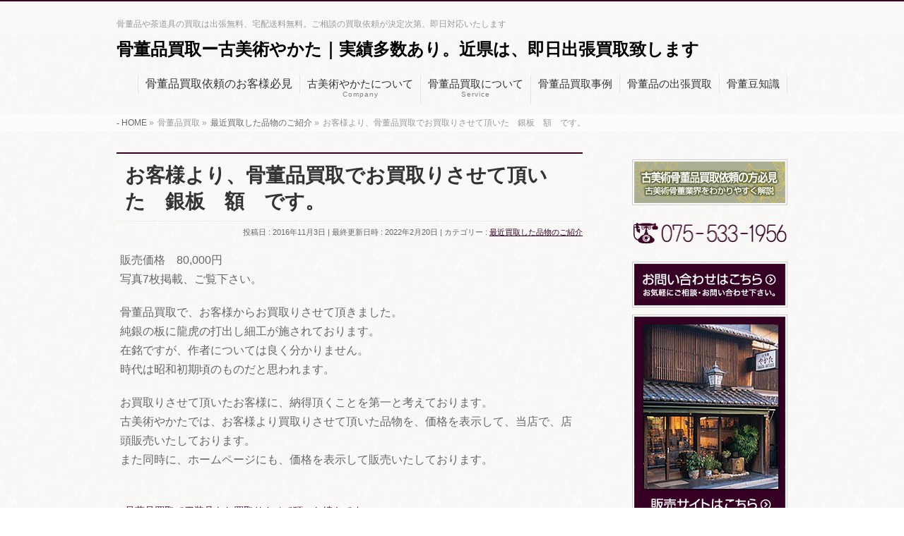

--- FILE ---
content_type: text/html; charset=UTF-8
request_url: https://art-yakata.jp/kaitori/%E3%81%8A%E5%AE%A2%E6%A7%98%E3%82%88%E3%82%8A%E3%80%81%E9%AA%A8%E8%91%A3%E5%93%81%E8%B2%B7%E5%8F%96%E3%81%A7%E3%81%8A%E8%B2%B7%E5%8F%96%E3%82%8A%E3%81%95%E3%81%9B%E3%81%A6/
body_size: 65250
content:
<!DOCTYPE html>
<!--[if IE]>
<meta http-equiv="X-UA-Compatible" content="IE=Edge">
<![endif]-->
<html xmlns:fb="http://ogp.me/ns/fb#" lang="ja">
<head>

<meta charset="UTF-8" />
<title>お客様より、骨董品買取でお買取りさせて頂いた　銀板　額　です。</title>

<meta name="description" content="http://www.kyoto-yakata.net/item/sonota/s09.html" />
<meta name="keywords" content="骨董品買取,出張買取" />
<link rel="start" href="https://art-kaitori.sakura.ne.jp/wp" title="HOME" />
<!-- BizVektor v1.5.3 -->
<link rel="alternate" type="application/rss+xml" title="骨董品買取ー古美術やかた｜実績多数あり。近県は、即日出張買取致します &raquo; フィード" href="https://art-yakata.jp/feed/" />
<link rel="alternate" type="application/rss+xml" title="骨董品買取ー古美術やかた｜実績多数あり。近県は、即日出張買取致します &raquo; コメントフィード" href="https://art-yakata.jp/comments/feed/" />
<link rel='stylesheet' id='Biz_Vektor_common_style-css'  href='https://art-kaitori.sakura.ne.jp/wp/wp-content/themes/biz-vektor/css/bizvektor_common_min.css?ver=20141106' type='text/css' media='all' />
<link rel='stylesheet' id='Biz_Vektor_Design_style-css'  href='https://art-kaitori.sakura.ne.jp/wp/wp-content/themes/biz-vektor/design_skins/003/css/003.css?ver=4.1.41' type='text/css' media='all' />
<link rel='stylesheet' id='Biz_Vektor_plugin_sns_style-css'  href='https://art-kaitori.sakura.ne.jp/wp/wp-content/themes/biz-vektor/plugins/sns/style_bizvektor_sns.css?ver=4.1.41' type='text/css' media='all' />
<link rel='stylesheet' id='Biz_Vektor_add_web_fonts-css'  href='http://fonts.googleapis.com/css?family=Droid+Sans%3A700%7CLato%3A900%7CAnton&#038;ver=4.1.41' type='text/css' media='all' />
<link rel='stylesheet' id='jetpack_css-css'  href='https://art-kaitori.sakura.ne.jp/wp/wp-content/plugins/jetpack/css/jetpack.css?ver=3.4.6' type='text/css' media='all' />
<script type='text/javascript' src='https://art-kaitori.sakura.ne.jp/wp/wp-includes/js/jquery/jquery.js?ver=1.11.1'></script>
<script type='text/javascript' src='https://art-kaitori.sakura.ne.jp/wp/wp-includes/js/jquery/jquery-migrate.min.js?ver=1.2.1'></script>
<script type='text/javascript' src='//html5shiv.googlecode.com/svn/trunk/html5.js'></script>
<link rel="EditURI" type="application/rsd+xml" title="RSD" href="https://art-kaitori.sakura.ne.jp/wp/xmlrpc.php?rsd" />
<link rel="wlwmanifest" type="application/wlwmanifest+xml" href="https://art-kaitori.sakura.ne.jp/wp/wp-includes/wlwmanifest.xml" /> 
<link rel='prev' title='骨董品買取で刀装具をお買取りさせて頂いた続きです。' href='https://art-yakata.jp/kaitori/%e9%aa%a8%e8%91%a3%e5%93%81%e8%b2%b7%e5%8f%96%e3%81%a7%e5%88%80%e8%a3%85%e5%85%b7%e3%81%8a%e8%b2%b7%e5%8f%96%e3%82%8a%e3%81%95%e3%81%9b%e3%81%a6/' />
<link rel='next' title='骨董品買取で、茶室に似合う 田邊竹雲斎 　掛花籠　お買取りさせて頂きました。' href='https://art-yakata.jp/kaitori/%e9%aa%a8%e8%91%a3%e5%93%81%e8%b2%b7%e5%8f%96%e3%81%a7%e3%80%81%e8%8c%b6%e5%ae%a4%e3%81%ab%e4%bc%bc%e5%90%88%e3%81%86-%e7%94%b0%e9%82%8a%e7%ab%b9%e9%9b%b2%e6%96%8e-%e3%80%80%e6%8e%9b%e8%8a%b1%e7%b1%a0/' />
<link rel='canonical' href='https://art-yakata.jp/kaitori/%e3%81%8a%e5%ae%a2%e6%a7%98%e3%82%88%e3%82%8a%e3%80%81%e9%aa%a8%e8%91%a3%e5%93%81%e8%b2%b7%e5%8f%96%e3%81%a7%e3%81%8a%e8%b2%b7%e5%8f%96%e3%82%8a%e3%81%95%e3%81%9b%e3%81%a6/' />
<link rel='shortlink' href='https://wp.me/p5IWN6-1qN' />
<style type='text/css'>img#wpstats{display:none}</style><!-- [ BizVektor OGP ] -->
<meta property="og:site_name" content="骨董品買取ー古美術やかた｜実績多数あり。近県は、即日出張買取致します" />
<meta property="og:url" content="https://art-yakata.jp/kaitori/%e3%81%8a%e5%ae%a2%e6%a7%98%e3%82%88%e3%82%8a%e3%80%81%e9%aa%a8%e8%91%a3%e5%93%81%e8%b2%b7%e5%8f%96%e3%81%a7%e3%81%8a%e8%b2%b7%e5%8f%96%e3%82%8a%e3%81%95%e3%81%9b%e3%81%a6/" />
<meta property="fb:app_id" content="" />
<meta property="og:type" content="article" />
<meta property="og:image" content="https://art-kaitori.sakura.ne.jp/wp/wp-content/uploads/2016/11/s09.jpg" />
<meta property="og:title" content="お客様より、骨董品買取でお買取りさせて頂いた　銀板　額　です。 | 骨董品買取ー古美術やかた｜実績多数あり。近県は、即日出張買取致します" />
<meta property="og:description" content="http://www.kyoto-yakata.net/item/sonota/s09.html" />
<!-- [ /BizVektor OGP ] -->
<link rel="pingback" href="https://art-kaitori.sakura.ne.jp/wp/xmlrpc.php" />

<!-- Jetpack Open Graph Tags -->
<meta property="og:type" content="article" />
<meta property="og:title" content="お客様より、骨董品買取でお買取りさせて頂いた　銀板　額　です。" />
<meta property="og:url" content="https://art-yakata.jp/kaitori/%e3%81%8a%e5%ae%a2%e6%a7%98%e3%82%88%e3%82%8a%e3%80%81%e9%aa%a8%e8%91%a3%e5%93%81%e8%b2%b7%e5%8f%96%e3%81%a7%e3%81%8a%e8%b2%b7%e5%8f%96%e3%82%8a%e3%81%95%e3%81%9b%e3%81%a6/" />
<meta property="og:description" content="詳しくは投稿をご覧ください。" />
<meta property="article:published_time" content="2016-11-03T07:46:10+00:00" />
<meta property="article:modified_time" content="2022-02-20T08:26:06+00:00" />
<meta property="article:author" content="https://art-yakata.jp/author/kaitori/" />
<meta property="og:site_name" content="骨董品買取ー古美術やかた｜実績多数あり。近県は、即日出張買取致します" />
<meta property="og:image" content="https://s0.wp.com/i/blank.jpg" />
<meta property="og:locale" content="ja_JP" />
<meta name="twitter:site" content="@kottoukaitori" />
<meta name="twitter:card" content="summary" />
<meta name="twitter:creator" content="@kottoukaitori" />
<meta name="twitter:description" content="@kottoukaitori の投稿。" />
<!--[if lte IE 8]>
<link rel="stylesheet" type="text/css" media="all" href="https://art-kaitori.sakura.ne.jp/wp/wp-content/themes/biz-vektor/design_skins/003/css/003_oldie.css" />
<![endif]-->

<style id="custom-css-css">@media (min-width: 970px){#gMenu ul.menu li a strong{font-weight:400;font-size:15px;font-family:"ヒラギノ角ゴ Pro W3", "Hiragino Kaku Gothic Pro", Osaka, "ＭＳ Ｐゴシック", "MS PGothic", sans-serif}#gMenu ul.menu li:first-child a strong{font-size:16px}.headMainMenu .menu li > a{border-right:1px solid #e5e5e5;padding:6px 10px}}</style>
		<style type="text/css">

a { color:#350023 }

#searchform input[type=submit],
p.form-submit input[type=submit],
form#searchform input#searchsubmit,
#content form input.wpcf7-submit,
#confirm-button input,
a.btn,
.linkBtn a,
input[type=button],
input[type=submit],
.sideTower li#sideContact.sideBnr a,
#content .infoList .rssBtn a { background-color:#350023; }

.moreLink a { border-left-color:#350023; }
.moreLink a:hover { background-color:#350023; }
.moreLink a:after { color:#350023; }
.moreLink a:hover:after { color:#fff; }

#headerTop { border-top-color:#350023; }

.headMainMenu li:hover { color:#350023; }
.headMainMenu li > a:hover,
.headMainMenu li.current_page_item > a { color:#350023; }

#pageTitBnr { background-color:#350023; }

#content h2,
#content h1.contentTitle,
#content h1.entryPostTitle,
.sideTower h3.localHead,
.sideWidget h4  { border-top-color:#350023; }

#content h3:after,
#content .child_page_block h4:after { border-bottom-color:#350023; }

.sideTower li#sideContact.sideBnr a:hover,
#content .infoList .rssBtn a:hover,
form#searchform input#searchsubmit:hover { background-color:#350023; }

#panList .innerBox ul a:hover { color:#350023; }

#content .mainFootContact p.mainFootTxt span.mainFootTel { color:#350023; }
#content .mainFootContact .mainFootBt a { background-color:#350023; }
#content .mainFootContact .mainFootBt a:hover { background-color:#350023; }

#content .infoList .infoCate a { background-color:#aaae93;color:#350023; }
#content .infoList .infoCate a:hover { background-color:#350023; }

.paging span,
.paging a	{ color:#350023;border-color:#350023; }
.paging span.current,
.paging a:hover	{ background-color:#350023; }

/* アクティブのページ */
.sideTower .sideWidget li > a:hover,
.sideTower .sideWidget li.current_page_item > a,
.sideTower .sideWidget li.current-cat > a	{ color:#350023; background-color:#aaae93; }

.sideTower .ttBoxSection .ttBox a:hover { color:#350023; }

#footMenu { border-top-color:#350023; }
#footMenu .menu li a:hover { color:#350023 }

@media (min-width: 970px) {
.headMainMenu li:hover li a:hover { color:#333; }
.headMainMenu li.current-page-item a,
.headMainMenu li.current_page_item a,
.headMainMenu li.current-menu-ancestor a,
.headMainMenu li.current-page-ancestor a { color:#333;}
.headMainMenu li.current-page-item a span,
.headMainMenu li.current_page_item a span,
.headMainMenu li.current-menu-ancestor a span,
.headMainMenu li.current-page-ancestor a span { color:#350023; }
}

</style>
<!--[if lte IE 8]>
<style type="text/css">
.headMainMenu li:hover li a:hover { color:#333; }
.headMainMenu li.current-page-item a,
.headMainMenu li.current_page_item a,
.headMainMenu li.current-menu-ancestor a,
.headMainMenu li.current-page-ancestor a { color:#333;}
.headMainMenu li.current-page-item a span,
.headMainMenu li.current_page_item a span,
.headMainMenu li.current-menu-ancestor a span,
.headMainMenu li.current-page-ancestor a span { color:#350023; }
</style>
<![endif]-->
<style type="text/css">
/*-------------------------------------------*/
/*	font
/*-------------------------------------------*/
h1,h2,h3,h4,h4,h5,h6,#header #site-title,#pageTitBnr #pageTitInner #pageTit,#content .leadTxt,#sideTower .localHead {font-family: "ＭＳ Ｐ明朝","Hiragino Mincho Pro W6",serif; }
#pageTitBnr #pageTitInner #pageTit { font-weight:bold; }
#gMenu .menu li a strong {font-family: "ＭＳ Ｐ明朝","Hiragino Mincho Pro W6",serif; }
</style>
<link rel="stylesheet" type="text/css" media="all" href="https://art-kaitori.sakura.ne.jp/wp/wp-content/themes/biz-vektor-child/style.css" />
<!--[if lte IE 8]>
<link rel="stylesheet" type="text/css" media="all" href="https://art-kaitori.sakura.ne.jp/wp/wp-content/themes/biz-vektor-child/style_oldie.css" />
<![endif]-->
<meta id="viewport" name="viewport" content="width=device-width, user-scalable=yes, maximum-scale=1.0, minimum-scale=1.0">
<style type="text/css">
	#content p { font-size:16px; }</style>
</head>

<body class="single single-post postid-5505 single-format-standard two-column right-sidebar">

<script>
  (function(i,s,o,g,r,a,m){i['GoogleAnalyticsObject']=r;i[r]=i[r]||function(){
  (i[r].q=i[r].q||[]).push(arguments)},i[r].l=1*new Date();a=s.createElement(o),
  m=s.getElementsByTagName(o)[0];a.async=1;a.src=g;m.parentNode.insertBefore(a,m)
  })(window,document,'script','//www.google-analytics.com/analytics.js','ga');

  ga('create', 'UA-59781860-1', 'auto');
  ga('send', 'pageview');

</script>


<div id="fb-root"></div>

<div id="wrap">


<!-- [ #headerTop ] -->
<div id="headerTop">
　<div class="innerBox">
	
<div id="site-description"><!--歴史ある京都祇園骨董街の老舗が鑑定（査定）いたします。NHKや婦人画報等メディア取材も多く、常時買取商品2000点を展示しております 。高価買取実績多数あり、お気軽にご相談下さい。-->
			骨董品や茶道具の買取は出張無料、宅配送料無料。ご相談の買取依頼が決定次第、即日対応いたします


	</div>
</div>
</div><!-- [ /#headerTop ] -->

<!-- [ #header ] -->
<div id="header">
<div id="headerInner" class="innerBox">
<!-- [ #headLogo ] -->
<div id="site-title">
<a href="https://art-yakata.jp/" title="骨董品買取ー古美術やかた｜実績多数あり。近県は、即日出張買取致します" rel="home">
骨董品買取ー古美術やかた｜実績多数あり。近県は、即日出張買取致します</a>


</div>
<!-- [ /#headLogo ] -->

<!-- [ #headContact ] --

	<!-- [ #gMenu ] -->
	<div id="gMenu">
	<div id="gMenuInner" class="innerBox">
	<h3 class="assistive-text" onclick="showHide('header');"><span>MENU</span></h3>
	<div class="skip-link screen-reader-text">
		<a href="#content" title="メニューを飛ばす">メニューを飛ばす</a>
	</div>
<div class="headMainMenu">
<div class="menu-headernavigation-container"><ul id="menu-headernavigation" class="menu"><li id="menu-item-1552" class="menu-item menu-item-type-taxonomy menu-item-object-category"><a href="https://art-yakata.jp/category/qanda/"><strong>骨董品買取依頼のお客様必見</strong></a></li>
<li id="menu-item-547" class="menu-item menu-item-type-post_type menu-item-object-page menu-item-has-children"><a href="https://art-yakata.jp/about/"><strong>古美術やかたについて</strong><span>Company</span></a>
<ul class="sub-menu">
	<li id="menu-item-4791" class="menu-item menu-item-type-post_type menu-item-object-page"><a href="https://art-yakata.jp/about/shop/">店内紹介</a></li>
	<li id="menu-item-546" class="menu-item menu-item-type-post_type menu-item-object-page"><a href="https://art-yakata.jp/about/map/">店舗のご案内</a></li>
</ul>
</li>
<li id="menu-item-544" class="menu-item menu-item-type-post_type menu-item-object-page menu-item-has-children"><a href="https://art-yakata.jp/service/"><strong>骨董品買取について</strong><span>Service</span></a>
<ul class="sub-menu">
	<li id="menu-item-539" class="menu-item menu-item-type-post_type menu-item-object-page"><a href="https://art-yakata.jp/service/flow/">骨董品買取の流れ</a></li>
</ul>
</li>
<li id="menu-item-1225" class="menu-item menu-item-type-taxonomy menu-item-object-category menu-item-has-children"><a href="https://art-yakata.jp/category/art/"><strong>骨董品買取事例</strong></a>
<ul class="sub-menu">
	<li id="menu-item-1336" class="menu-item menu-item-type-taxonomy menu-item-object-category"><a href="https://art-yakata.jp/category/art/item/">骨董品の種類</a></li>
	<li id="menu-item-1335" class="menu-item menu-item-type-taxonomy menu-item-object-category"><a href="https://art-yakata.jp/category/art/artist/">作家</a></li>
</ul>
</li>
<li id="menu-item-1224" class="menu-item menu-item-type-taxonomy menu-item-object-category"><a href="https://art-yakata.jp/category/area/"><strong>骨董品の出張買取</strong></a></li>
<li id="menu-item-1638" class="menu-item menu-item-type-taxonomy menu-item-object-category"><a href="https://art-yakata.jp/category/trivia/"><strong>骨董豆知識</strong></a></li>
</ul></div>
</div>
</div><!-- [ /#gMenuInner ] -->
	</div>
	<!-- [ /#gMenu ] -->
<!-- [ /#headContact ] -->
<div id="headerInner" class="innerBox" style="text-align: right; padding-top: 15px; font-size: 16px;">
<!--古美術やかたの骨董品買取専門ホームページです。全国対応。--></div>
</div>
<!-- #headerInner -->
</div>
<!-- [ /#header ] -->



<!-- [ #panList ] -->
<div id="panList">
<div id="panListInner" class="innerBox">
<ul><li id="panHome"><a href="https://art-yakata.jp"><span>HOME</span></a> &raquo; </li><li itemscope itemtype="http://data-vocabulary.org/Breadcrumb"><span itemprop="title">骨董品買取</span> &raquo; </li><li itemscope itemtype="http://data-vocabulary.org/Breadcrumb"><a href="https://art-yakata.jp/category/kaitori/" itemprop="url"><span itemprop="title">最近買取した品物のご紹介</span></a> &raquo; </li><li><span>お客様より、骨董品買取でお買取りさせて頂いた　銀板　額　です。</span></li></ul></div>
</div>
<!-- [ /#panList ] -->

<div id="main"><!-- [ #container ] -->
<div id="container" class="innerBox">
	<!-- [ #content ] -->
	<div id="content">
	
	<!-- 作家 -->
			
	<!-- 地域 -->
		
	<!-- 種類 -->
	
	<!-- 骨董品買取Q&A
			-->


<!-- [ #post- ] -->
<div id="post-5505" class="post-5505 post type-post status-publish format-standard has-post-thumbnail hentry category-kaitori">
		<h1 class="entryPostTitle entry-title">お客様より、骨董品買取でお買取りさせて頂いた　銀板　額　です。</h1>
	
	<div style="text-align: right;"><div class="entry-meta">
<span class="published">投稿日 : 2016年11月3日</span>
<span class="updated entry-meta-items">最終更新日時 : 2022年2月20日</span>
<span class="vcard author entry-meta-items">投稿者 : <span class="fn">kaitori</span></span>
<span class="tags entry-meta-items">カテゴリー :  <a href="https://art-yakata.jp/category/kaitori/" rel="tag">最近買取した品物のご紹介</a></span>
</div>
<!-- .entry-meta --></div>
	<div class="entry-content post-content">
	
		<!-- 作家 -->
				
		<p>販売価格　80,000円<br />
写真7枚掲載、ご覧下さい。</p>
<p>骨董品買取で、お客様からお買取りさせて頂きました。<br />
純銀の板に龍虎の打出し細工が施されております。<br />
在銘ですが、作者については良く分かりません。<br />
時代は昭和初期頃のものだと思われます。</p>
<p>お買取りさせて頂いたお客様に、納得頂くことを第一と考えております。<br />
古美術やかたでは、お客様より買取りさせて頂いた品物を、価格を表示して、当店で、店頭販売いたしております。<br />
また同時に、ホームページにも、価格を表示して販売いたしております。</p>
		
				
				
		
<!--
		<div class="entry-utility">
					</div>
		<!-- .entry-utility -->
		
	</div><!-- .entry-content -->
	
	
	<!-- 茶道具買取（千家十職） -->
	
	
	
		
		<!-- backup
			-->
	
	<!-- ○○の流れ --
		
	-->
	
<div style="padding: 0 0 1em 0;">
	<div class="alignleft">
		&laquo; <a href="https://art-yakata.jp/kaitori/%e9%aa%a8%e8%91%a3%e5%93%81%e8%b2%b7%e5%8f%96%e3%81%a7%e5%88%80%e8%a3%85%e5%85%b7%e3%81%8a%e8%b2%b7%e5%8f%96%e3%82%8a%e3%81%95%e3%81%9b%e3%81%a6/" rel="prev">骨董品買取で刀装具をお買取りさせて頂いた続きです。</a>	</div>
	<div class="alignright">
		<a href="https://art-yakata.jp/kaitori/%e9%aa%a8%e8%91%a3%e5%93%81%e8%b2%b7%e5%8f%96%e3%81%a7%e3%80%81%e8%8c%b6%e5%ae%a4%e3%81%ab%e4%bc%bc%e5%90%88%e3%81%86-%e7%94%b0%e9%82%8a%e7%ab%b9%e9%9b%b2%e6%96%8e-%e3%80%80%e6%8e%9b%e8%8a%b1%e7%b1%a0/" rel="next">骨董品買取で、茶室に似合う 田邊竹雲斎 　掛花籠　お買取りさせて頂きました。</a> &raquo;	</div>
</div>
	





<!--
<div id="nav-below" class="navigation">
	<div class="nav-previous"><a href="https://art-yakata.jp/kaitori/%e9%aa%a8%e8%91%a3%e5%93%81%e8%b2%b7%e5%8f%96%e3%81%a7%e5%88%80%e8%a3%85%e5%85%b7%e3%81%8a%e8%b2%b7%e5%8f%96%e3%82%8a%e3%81%95%e3%81%9b%e3%81%a6/" rel="prev"><span class="meta-nav">&larr;</span> 骨董品買取で刀装具をお買取りさせて頂いた続きです。</a></div>
	<div class="nav-next"><a href="https://art-yakata.jp/kaitori/%e9%aa%a8%e8%91%a3%e5%93%81%e8%b2%b7%e5%8f%96%e3%81%a7%e3%80%81%e8%8c%b6%e5%ae%a4%e3%81%ab%e4%bc%bc%e5%90%88%e3%81%86-%e7%94%b0%e9%82%8a%e7%ab%b9%e9%9b%b2%e6%96%8e-%e3%80%80%e6%8e%9b%e8%8a%b1%e7%b1%a0/" rel="next">骨董品買取で、茶室に似合う 田邊竹雲斎 　掛花籠　お買取りさせて頂きました。 <span class="meta-nav">&rarr;</span></a></div>
</div><!-- #nav-below -->

</div>
<!-- [ /#post- ] -->


<div id="comments">




		
</div><!-- #comments -->



		
	<div class="mainFoot" style="clear: both;">
		<div class="mainFootInner">
		<aside>
					<a href="/category/area/" class="btn_100">遠方の方も全国出張買取ご相談承っております</a>
				<h3 class="localHead" id="hplink">お譲りいただいた骨董品はこのように販売しております</h3>
					
				<div class="jump_banner">
			<a href="http://www.kyoto-yakata.net/item/dougu.html" target="_blank" title="骨董品・茶道具・美術品・お道具"><img src="/img/bannerD.png" alt="骨董品・茶道具・美術品・お道具"></a>
			<a href="http://www.kyoto-yakata.net/item/netuke.html" target="_blank" title="骨董品の根付・煙管筒・金工細工物"><img src="/img/bannerN.png" alt="骨董品の根付・煙管筒・金工細工物"></a>
			<a href="http://www.kyoto-yakata.net/item/kusi.html" target="_blank" title="骨董品の櫛・簪・帯留め・和装小物"><img src="/img/bannerKO.png" alt="骨董品の櫛・簪・帯留め・和装小物"></a>
			<a href="http://www.kyoto-yakata.net/item/hikite.html" target="_blank" title="骨董品の引き手・釘隠し"><img src="/img/bannerH.png" alt="骨董品の引き手・釘隠し"></a>
			<a href="http://www.kyoto-yakata.net/item/imari.html" target="_blank" title="骨董品の伊万里・古陶器"><img src="/img/bannerI.png" alt="骨董品の伊万里・古陶器"></a>
			<a href="http://www.kyoto-yakata.net/item/sonota.html" target="_blank" title="骨董品のその他楽しい品物"><img src="/img/bannerS.png" alt="骨董品のその他楽しい品物"></a>
		</div>
		</aside>
		<!-- [ .mainFootContact ] --> 
		<div class="mainFootContact"> 
			<p class="mainFootTxt">
			<span class="mainFootCatch">骨董品の買取はお気軽にご相談ください</span>
<span class="mainFootTel">TEL 075-533-1956</span>
<span class="mainFootTime">11:00～18:00 （月・火定休※ご予約の買取のみ営業）</span>
			</p>
						<div class="mainFootBt"><a href="https://www.kyoto-yakata.net/contact/" title="骨董品買取お気軽にご相談ください">
				<img src="https://art-kaitori.sakura.ne.jp/wp/wp-content/themes/biz-vektor/images/bt_contact_ja.png" alt="メールでお問い合わせはこちら" /></a>
			</div>
		</div>
		<!-- [ /.mainFootContact ] -->
		


</div>
</div>


</div>
<!-- [ /#content ] -->

<!-- [ #sideTower ] -->
<div id="sideTower" class="sideTower">
<div class="sideWidget" id="text-10" class="widget widget_text">			<div class="textwidget"><a href="/qanda/" title="古美術骨董業界をわかりやすく解説" style="display: block; margin-bottom: 1em;">
<img src="/img/bnr_qanda.png" alt="古美術骨董業界をわかりやすく解説">
</a>

<!--
<a href="/#pc_top" title="古美術骨董品業界の本当の姿" style="display: block; margin-bottom: 1em;">
<img src="/img/bnr_pctop.png" alt="古美術骨董品業界の本当の姿">
</a>
--></div>
		</div><div class="sideWidget" id="text-2" class="widget widget_text">			<div class="textwidget"><img src="http://art-kaitori.sakura.ne.jp/wp/wp-content/uploads/2015/01/tel.png" alt="075-533-1956" style="margin-top: -10px;"></div>
		</div><ul><li class="sideBnr" id="sideContact"><a href="https://www.kyoto-yakata.net/contact/">
<img src="https://art-kaitori.sakura.ne.jp/wp/wp-content/themes/biz-vektor/images/bnr_contact_ja.png" alt="メールでお問い合わせはこちら">
</a></li>
</ul>

<!--
<div class="sideWidget">
	<h3 class="localHead">骨董品買取新着情報</h3>
	<div class="ttBoxSection ttBoxScroll">
						<a href="https://art-yakata.jp/information/%e9%aa%a8%e8%91%a3%e5%93%81%e8%b2%b7%e5%8f%96%e3%81%a7%e9%8a%85%e5%99%a8%e9%a6%99%e7%82%89%e3%81%8a%e8%b2%b7%e5%8f%96%e3%82%8a%e3%81%95%e3%81%9b%e3%81%a6%e9%a0%82%e3%81%8d%e3%81%be%e3%81%97%e3%81%9f/" title="骨董品買取で銅器香炉お買取りさせて頂きました。" style="text-decoration: none;">
		<div class="ttBox">
							<div>
					骨董品買取で銅器香炉お買取りさせて頂きました。				</div>
					</div>
		</a>
				<a href="https://art-yakata.jp/information/%e9%aa%a8%e8%91%a3%e5%93%81%e8%b2%b7%e5%8f%96%e3%81%a7%e3%80%81%e4%b8%89%e6%b5%a6%e7%ab%b9%e6%b3%89%e3%81%ae%e6%80%a5%e9%a0%88%e3%81%8a%e8%b2%b7%e5%8f%96%e3%82%8a%e3%81%95%e3%81%9b%e3%81%a6%e9%a0%82/" title="骨董品買取で、三浦竹泉の急須お買取りさせて頂きました。" style="text-decoration: none;">
		<div class="ttBox">
							<div>
					骨董品買取で、三浦竹泉の急須お買取りさせて頂きました。				</div>
					</div>
		</a>
				<a href="https://art-yakata.jp/information/%e9%aa%a8%e8%91%a3%e5%93%81%e8%b2%b7%e5%8f%96%e3%81%a7%e3%80%81%e9%b6%89%e3%81%a8%e7%a7%8b%e8%8d%89%e3%81%ae%e5%9b%9b%e6%96%b9%e7%9b%86%e3%81%8a%e8%b2%b7%e5%8f%96%e3%82%8a%e3%81%95%e3%81%9b%e3%81%a6/" title="骨董品買取で、鶉と秋草の四方盆お買取りさせて頂きました。" style="text-decoration: none;">
		<div class="ttBox">
							<div>
					骨董品買取で、鶉と秋草の四方盆お買取りさせて頂きました。				</div>
					</div>
		</a>
				<a href="https://art-yakata.jp/information/%e9%aa%a8%e8%91%a3%e5%93%81%e8%b2%b7%e5%8f%96%e3%81%a7%e3%80%81%e3%81%8a%e8%8c%b6%e9%81%93%e5%85%b7%e3%81%ae%e7%b6%ba%e9%ba%97%e3%81%aa%e8%8f%93%e5%ad%90%e9%89%a2%e8%b2%b7%e5%8f%96%e3%81%95%e3%81%9b/" title="骨董品買取で、お茶道具の綺麗な菓子鉢買取させて頂きました。" style="text-decoration: none;">
		<div class="ttBox">
							<div>
					骨董品買取で、お茶道具の綺麗な菓子鉢買取させて頂きました。				</div>
					</div>
		</a>
				<a href="https://art-yakata.jp/information/%e8%8c%b6%e9%81%93%e5%85%b7%e3%81%8a%e8%b2%b7%e5%8f%96%e3%82%8a%e3%81%a7%e3%80%81%e9%87%91%e5%b7%a5%e7%b4%b0%e5%b7%a5%e3%80%81%e4%ba%80%e9%a6%99%e5%90%88%e3%82%84%e5%b0%8f%e7%89%a9%e3%81%8a%e8%b2%b7/" title="茶道具お買取りで、金工細工、亀香合や小物お買取りしました。" style="text-decoration: none;">
		<div class="ttBox">
							<div>
					茶道具お買取りで、金工細工、亀香合や小物お買取りしました。				</div>
					</div>
		</a>
				<a href="https://art-yakata.jp/information/%e5%92%8c%e6%ad%8c%e5%b1%b1%e7%9c%8c%e3%81%ae%e3%81%8a%e5%ae%a2%e6%a7%98%e3%80%81%e9%aa%a8%e8%91%a3%e5%93%81%e8%b2%b7%e5%8f%96%e3%81%a7%e3%81%94%e6%9d%a5%e5%ba%97%e9%a0%82%e3%81%8d%e6%9c%89%e9%9b%a3/" title="和歌山県のお客様、骨董品買取でご来店頂き有難う御座います。" style="text-decoration: none;">
		<div class="ttBox">
							<div>
					和歌山県のお客様、骨董品買取でご来店頂き有難う御座います。				</div>
					</div>
		</a>
				<a href="https://art-yakata.jp/information/%e9%aa%a8%e8%91%a3%e5%93%81%e8%b2%b7%e5%8f%96%e3%81%a7%e5%a5%88%e8%89%af%e7%9c%8c%e3%81%ae%e3%81%8a%e5%ae%a2%e6%a7%98%e3%82%88%e3%82%8a%e3%80%81%e5%a4%9a%e3%81%8f%e3%81%ae%e5%93%81%e7%89%a9%e3%82%92/" title="骨董品買取で奈良県のお客様より、多くの品物をお持ち頂きました。" style="text-decoration: none;">
		<div class="ttBox">
							<div>
					骨董品買取で奈良県のお客様より、多くの品物をお持ち頂きました。				</div>
					</div>
		</a>
				<a href="https://art-yakata.jp/information/%e6%b1%9f%e6%88%b8%e6%99%82%e4%bb%a3%e3%81%ae%e4%bc%8a%e4%b8%87%e9%87%8c%e7%84%bc%e3%80%81%e5%90%91%e4%bb%98%e3%80%81%e3%81%8a%e8%b2%b7%e5%8f%96%e3%82%8a%e3%81%95%e3%81%9b%e3%81%a6%e9%a0%82%e3%81%8d/" title="江戸時代の伊万里焼、向付、お買取りさせて頂きました。" style="text-decoration: none;">
		<div class="ttBox">
							<div class="ttBoxTxt ttBoxRight">江戸時代の伊万里焼、向付、お買取りさせて頂きました。</div>
				<div class="ttBoxThumb ttBoxLeft"><img width="200" height="200" src="https://art-kaitori.sakura.ne.jp/wp/wp-content/uploads/2016/05/i04o-200x200.jpg" class="attachment-post-thumbnail wp-post-image" alt="i04o" /></div>
					</div>
		</a>
				<a href="https://art-yakata.jp/information/%e9%aa%a8%e8%91%a3%e5%93%81%e8%b2%b7%e5%8f%96%e3%81%a7%e3%80%81%e5%be%a1%e5%90%88%e5%88%a9%e3%81%ae%e5%8f%af%e6%84%9b%e3%81%84%e5%b0%8f%e7%ae%b1%e8%b2%b7%e5%8f%96%e3%81%95%e3%81%9b%e3%81%a6%e9%a0%82/" title="骨董品買取で、御合利の可愛い小箱買取させて頂きました。" style="text-decoration: none;">
		<div class="ttBox">
							<div>
					骨董品買取で、御合利の可愛い小箱買取させて頂きました。				</div>
					</div>
		</a>
				<a href="https://art-yakata.jp/information/%e5%9f%bc%e7%8e%89%e7%9c%8c%e3%81%ae%e3%81%8a%e5%ae%a2%e6%a7%98%e3%82%88%e3%82%8a%e3%80%81%e9%aa%a8%e8%91%a3%e5%93%81%e3%81%ae%e7%85%8e%e8%8c%b6%e9%81%93%e5%85%b7%e8%b2%b7%e5%8f%96%e3%81%95%e3%81%9b/" title="埼玉県のお客様より、骨董品の煎茶道具買取させて頂きました。" style="text-decoration: none;">
		<div class="ttBox">
							<div>
					埼玉県のお客様より、骨董品の煎茶道具買取させて頂きました。				</div>
					</div>
		</a>
				<a href="https://art-yakata.jp/information/%e9%aa%a8%e8%91%a3%e5%93%81%e8%b2%b7%e5%8f%96%e3%81%a7%e3%81%8a%e8%8c%b6%e9%81%93%e5%85%b7%e3%82%84%e3%80%81%e7%b4%94%e9%8a%80%e3%83%a4%e3%83%b3%e3%83%9d%e8%b2%b7%e5%8f%96%e3%81%95%e3%81%9b%e3%81%a6/" title="骨董品買取でお茶道具や、純銀ヤンポ買取させて頂きました。" style="text-decoration: none;">
		<div class="ttBox">
							<div>
					骨董品買取でお茶道具や、純銀ヤンポ買取させて頂きました。				</div>
					</div>
		</a>
				<a href="https://art-yakata.jp/information/%e9%aa%a8%e8%91%a3%e5%93%81%e8%b2%b7%e5%8f%96q%ef%bc%86a%e3%81%ae%e3%83%9b%e3%83%bc%e3%83%a0%e3%83%9a%e3%83%bc%e3%82%b8%e6%8e%b2%e8%bc%89%e3%81%84%e3%81%9f%e3%81%97%e3%81%be%e3%81%97%e3%81%9f%e3%80%82/" title="骨董品買取Q＆Aのホームページ掲載いたしました。" style="text-decoration: none;">
		<div class="ttBox">
							<div>
					骨董品買取Q＆Aのホームページ掲載いたしました。				</div>
					</div>
		</a>
				<a href="https://art-yakata.jp/information/%e4%ba%ac%e9%83%bd%e3%81%ae%e3%81%8a%e5%ae%a2%e6%a7%98%e3%80%81%e9%aa%a8%e8%91%a3%e5%93%81%e8%b2%b7%e5%8f%96%e3%81%a7%e4%ba%80%e3%81%ae%e9%a6%99%e5%90%88%e8%b2%b7%e5%8f%96%e3%81%95%e3%81%9b%e3%81%a6/" title="京都のお客様、骨董品買取で亀の香合買取させて頂きました。" style="text-decoration: none;">
		<div class="ttBox">
							<div>
					京都のお客様、骨董品買取で亀の香合買取させて頂きました。				</div>
					</div>
		</a>
				<a href="https://art-yakata.jp/information/%e5%a4%a7%e9%98%aa%e9%aa%a8%e8%91%a3%e5%93%81%e8%b2%b7%e5%8f%96%e3%83%9a%e3%83%bc%e3%82%b8%e5%ae%8c%e6%88%90/" title="大阪骨董品買取ページ完成" style="text-decoration: none;">
		<div class="ttBox">
							<div>
					大阪骨董品買取ページ完成				</div>
					</div>
		</a>
				<a href="https://art-yakata.jp/information/%e6%9d%b1%e4%ba%ac%e5%87%ba%e5%b8%b3%e8%b2%b7%e5%8f%96%e3%82%8a%e3%81%ae%e3%83%9a%e3%83%bc%e3%82%b8%e6%9b%b4%e6%96%b0/" title="東京出帳買取りのページ更新" style="text-decoration: none;">
		<div class="ttBox">
							<div>
					東京出帳買取りのページ更新				</div>
					</div>
		</a>
				<a href="https://art-yakata.jp/information/%e9%aa%a8%e8%91%a3%e5%93%81%e8%b2%b7%e5%8f%96%e3%81%ae%e9%8a%80%e7%93%b6%e8%b2%b7%e5%8f%96%e3%83%9a%e3%83%bc%e3%82%b8/" title="骨董品買取の銀瓶買取ページ" style="text-decoration: none;">
		<div class="ttBox">
							<div>
					骨董品買取の銀瓶買取ページ				</div>
					</div>
		</a>
				<a href="https://art-yakata.jp/information/%e9%aa%a8%e8%91%a3%e5%93%81%e8%b2%b7%e5%8f%96%e3%81%ae%e3%83%88%e3%83%83%e3%83%97%e3%83%9a%e3%83%bc%e3%82%b8%e5%a4%89%e6%9b%b4/" title="骨董品買取のトップページ変更" style="text-decoration: none;">
		<div class="ttBox">
							<div>
					骨董品買取のトップページ変更				</div>
					</div>
		</a>
				<a href="https://art-yakata.jp/information/%e5%a4%a7%e9%98%aa%e9%aa%a8%e8%91%a3%e5%93%81%e8%b2%b7%e5%8f%96%e3%81%ae%e3%83%9a%e3%83%bc%e3%82%b8%e6%98%8e%e6%97%a5%e6%9b%b4%e6%96%b0%e3%81%97%e3%81%be%e3%81%99/" title="大阪骨董品買取のページ明日更新します" style="text-decoration: none;">
		<div class="ttBox">
							<div>
					大阪骨董品買取のページ明日更新します				</div>
					</div>
		</a>
				<a href="https://art-yakata.jp/information/%e9%aa%a8%e8%91%a3%e5%93%81%e3%80%80%e7%85%8e%e8%8c%b6%e9%81%93%e5%85%b7%e8%b2%b7%e5%8f%96%e3%82%92%e6%9b%b4%e6%96%b0%e3%81%97%e3%81%be%e3%81%97%e3%81%9f/" title="骨董品　煎茶道具買取を更新しました" style="text-decoration: none;">
		<div class="ttBox">
							<div>
					骨董品　煎茶道具買取を更新しました				</div>
					</div>
		</a>
				<a href="https://art-yakata.jp/information/%e5%a4%a7%e9%98%aa%e9%aa%a8%e8%91%a3%e5%93%81%e8%b2%b7%e5%8f%96%e3%81%ae%e3%83%9a%e3%83%bc%e3%82%b8%e6%9b%b4%e6%96%b0%e3%81%97%e3%81%be%e3%81%97%e3%81%9f/" title="大阪骨董品買取のページ更新しました" style="text-decoration: none;">
		<div class="ttBox">
							<div>
					大阪骨董品買取のページ更新しました				</div>
					</div>
		</a>
				<a href="https://art-yakata.jp/information/%e9%aa%a8%e8%91%a3%e5%93%81%e8%b2%b7%e5%8f%96q%ef%bc%86a%e6%8c%a8%e6%8b%b6%e3%81%ae%e3%83%9a%e3%83%bc%e3%82%b8%e5%87%ba%e6%9d%a5%e3%81%be%e3%81%97%e3%81%9f/" title="骨董品買取Q＆A挨拶のページ出来ました" style="text-decoration: none;">
		<div class="ttBox">
							<div>
					骨董品買取Q＆A挨拶のページ出来ました				</div>
					</div>
		</a>
				<a href="https://art-yakata.jp/information/%e9%aa%a8%e8%91%a3%e5%93%81%e8%b2%b7%e5%8f%96q%ef%bc%86a%e6%8c%a8%e6%8b%b6%e3%81%ae%e3%83%9a%e3%83%bc%e3%82%b8/" title="骨董品買取Q＆A挨拶のページ" style="text-decoration: none;">
		<div class="ttBox">
							<div>
					骨董品買取Q＆A挨拶のページ				</div>
					</div>
		</a>
				<a href="https://art-yakata.jp/information/%e9%aa%a8%e8%91%a3%e5%93%81%e8%b2%b7%e5%8f%96q%ef%bc%86a%e3%81%ae%e5%8f%a4%e7%be%8e%e8%a1%93%e3%82%84%e3%81%8b%e3%81%9f%e3%80%80%e3%81%94%e6%8c%a8%e6%8b%b6%e3%81%ae%e3%83%9a%e3%83%bc%e3%82%b8/" title="骨董品買取Q＆Aの古美術やかた　ご挨拶のページ" style="text-decoration: none;">
		<div class="ttBox">
							<div>
					骨董品買取Q＆Aの古美術やかた　ご挨拶のページ				</div>
					</div>
		</a>
				<a href="https://art-yakata.jp/information/%e8%a1%a8%e7%a4%ba%e3%81%95%e3%82%8c%e3%81%aa%e3%81%84%e3%81%a8%e5%88%86%e3%81%8b%e3%82%89%e3%81%9a%e3%80%81%e3%81%be%e3%81%9f%e3%81%be%e3%81%9f%e5%a4%89%e6%9b%b4%e3%81%a7%e3%81%99/" title="表示されないと分からず、またまた変更です" style="text-decoration: none;">
		<div class="ttBox">
							<div>
					表示されないと分からず、またまた変更です				</div>
					</div>
		</a>
				<a href="https://art-yakata.jp/information/%e9%aa%a8%e8%91%a3%e5%93%81%e8%b2%b7%e5%8f%96q%ef%bc%86a%e3%81%ae%e3%83%88%e3%83%83%e3%83%97%e3%83%9a%e3%83%bc%e3%82%b8%e5%a4%89%e6%9b%b4%e3%81%97%e3%81%be%e3%81%97%e3%81%9f-2/" title="骨董品買取Q＆Aのトップページ変更しました" style="text-decoration: none;">
		<div class="ttBox">
							<div>
					骨董品買取Q＆Aのトップページ変更しました				</div>
					</div>
		</a>
				<a href="https://art-yakata.jp/information/%e9%aa%a8%e8%91%a3%e5%93%81%e8%b2%b7%e5%8f%96q%ef%bc%86a%e3%81%ae%e3%83%9a%e3%83%bc%e3%82%b8/" title="骨董品買取Q＆Aのページ" style="text-decoration: none;">
		<div class="ttBox">
							<div>
					骨董品買取Q＆Aのページ				</div>
					</div>
		</a>
				<a href="https://art-yakata.jp/information/%e9%aa%a8%e8%91%a3%e5%93%81%e8%b2%b7%e5%8f%96q%ef%bc%86a%e3%81%ae%e3%83%88%e3%83%83%e3%83%97%e3%83%9a%e3%83%bc%e3%82%b8%e5%a4%89%e6%9b%b4%e3%81%97%e3%81%be%e3%81%97%e3%81%9f/" title="骨董品買取Q＆Aのトップページ変更しました" style="text-decoration: none;">
		<div class="ttBox">
							<div>
					骨董品買取Q＆Aのトップページ変更しました				</div>
					</div>
		</a>
				<a href="https://art-yakata.jp/information/%e9%aa%a8%e8%91%a3%e5%93%81%e8%b2%b7%e5%8f%96%e3%81%ae%e3%81%8a%e5%ae%a2%e6%a7%98%e3%83%97%e3%83%a9%e3%82%a4%e3%83%90%e3%82%b7%e3%83%bc%e4%bf%9d%e8%ad%b7%e3%81%ae%e3%83%9a%e3%83%bc%e3%82%b8%e5%86%99/" title="骨董品買取のお客様プライバシー保護のページ写真追加" style="text-decoration: none;">
		<div class="ttBox">
							<div>
					骨董品買取のお客様プライバシー保護のページ写真追加				</div>
					</div>
		</a>
				<a href="https://art-yakata.jp/information/%e9%aa%a8%e8%91%a3%e5%93%81%e3%81%ae%e9%89%84%e7%93%b6%e8%b2%b7%e5%8f%96%e3%83%9a%e3%83%bc%e3%82%b8%e6%9b%b4%e6%96%b0%e3%81%97%e3%81%be%e3%81%97%e3%81%9f%e3%80%82/" title="骨董品の鉄瓶買取ページ更新しました。" style="text-decoration: none;">
		<div class="ttBox">
							<div>
					骨董品の鉄瓶買取ページ更新しました。				</div>
					</div>
		</a>
				<a href="https://art-yakata.jp/information/%e9%aa%a8%e8%91%a3%e5%93%81%e8%b2%b7%e5%8f%96%e3%81%ab%e3%81%a4%e3%81%84%e3%81%a6%e3%81%ae%e3%83%9a%e3%83%bc%e3%82%b8%e6%9b%b4%e6%96%b0%e3%81%97%e3%81%be%e3%81%97%e3%81%9f%e3%80%82/" title="骨董品買取についてのページ更新しました。" style="text-decoration: none;">
		<div class="ttBox">
							<div>
					骨董品買取についてのページ更新しました。				</div>
					</div>
		</a>
				<a href="https://art-yakata.jp/information/%e9%aa%a8%e8%91%a3%e5%93%81%e3%81%ae%e7%b4%94%e9%8a%80%e8%a3%bd%e7%bd%ae%e7%89%a9%e3%82%92%e3%81%8a%e8%b2%b7%e3%81%84%e6%b1%82%e3%82%81%e3%81%84%e3%81%9f%e3%81%a0%e3%81%8d%e3%81%be%e3%81%97%e3%81%9f/" title="骨董品の純銀製置物をお買い求めいただきました。" style="text-decoration: none;">
		<div class="ttBox">
							<div>
					骨董品の純銀製置物をお買い求めいただきました。				</div>
					</div>
		</a>
				<a href="https://art-yakata.jp/information/%e9%aa%a8%e8%91%a3%e5%93%81%e3%81%ae%e6%a0%b9%e4%bb%98%e3%82%92%e3%81%8a%e8%b2%b7%e3%81%84%e6%b1%82%e3%82%81%e9%a0%82%e3%81%8d%e3%81%be%e3%81%97%e3%81%9f%e3%80%82/" title="骨董品の根付をお買い求め頂きました。" style="text-decoration: none;">
		<div class="ttBox">
							<div>
					骨董品の根付をお買い求め頂きました。				</div>
					</div>
		</a>
			</div>
</div>
-->

<a href="http://www.kyoto-yakata.net" target="_blank" title="骨董品販売ページはこちら" style="display: block; margin-bottom: 1em;">
<img src="/img/bnr_homepage.png" alt="古美術やかた　骨董品販売ページ" style="background: #350023;">
</a>

<div class="sideWidget">
	<h3 class="localHead">最近買取した品物のご紹介</h3>
	<div class="ttBoxSection ttBoxScroll" style="height: 150px;">
						<a href="https://art-yakata.jp/kaitori/%e4%b8%89%e6%b5%a6%e7%ab%b9%e6%b3%89%e3%81%a7%e7%b4%94%e9%8a%80%e8%a3%bd%e3%81%ae%e7%81%ab%e5%b1%8b%e3%81%8c%e4%bb%98%e3%81%84%e3%81%9f%e9%a6%99%e7%82%89%e3%82%92%e9%aa%a8%e8%91%a3%e5%93%81/" title=" 三浦竹泉で純銀製の火屋が付いた香炉を骨董品売却依頼頂き、宅配でお送り頂きました。" style="text-decoration: none;">
		<div class="ttBox">
							<div class="ttBoxTxt ttBoxRight"> 三浦竹泉で純銀製の火屋が付いた香炉を骨董品売却依頼頂き、宅配でお送り頂きました。</div>
				<div class="ttBoxThumb ttBoxLeft"><img width="200" height="200" src="https://art-kaitori.sakura.ne.jp/wp/wp-content/uploads/2023/06/d53o11-200x200.jpg" class="attachment-post-thumbnail wp-post-image" alt="d53o1" /></div>
					</div>
		</a>
				<a href="https://art-yakata.jp/kaitori/%e6%95%b0%e7%82%b9%e3%81%ae%e6%a0%b9%e4%bb%98%e3%81%ae%e9%aa%a8%e8%91%a3%e5%93%81%e5%a3%b2%e5%8d%b4%e4%be%9d%e9%a0%bc%e3%82%92%e9%a0%82%e3%81%8d%e3%80%81%e5%87%ba%e5%bc%b5%e3%81%97%e3%81%a6%e3%81%8a/" title="数点の根付の骨董品売却依頼を頂き、出張してお譲り頂きました。" style="text-decoration: none;">
		<div class="ttBox">
							<div class="ttBoxTxt ttBoxRight">数点の根付の骨董品売却依頼を頂き、出張してお譲り頂きました。</div>
				<div class="ttBoxThumb ttBoxLeft"><img width="200" height="200" src="https://art-kaitori.sakura.ne.jp/wp/wp-content/uploads/2023/06/c2108o11-200x200.jpg" class="attachment-post-thumbnail wp-post-image" alt="c2108o1" /></div>
					</div>
		</a>
				<a href="https://art-yakata.jp/kaitori/%e7%a6%85%e8%aa%9e%e3%81%ae%e4%b8%80%e8%a1%8c%e6%9b%b8%e3%81%ae%e9%aa%a8%e8%91%a3%e5%93%81%e5%a3%b2%e5%8d%b4%e4%be%9d%e9%a0%bc%e3%82%92%e9%a0%82%e3%81%8d%e3%80%81%e6%95%b0%e6%9c%ac%e3%81%ae%e6%8e%9b/" title="禅語の一行書の骨董品売却依頼を頂き、数本の掛軸を宅配でお譲り頂きました。" style="text-decoration: none;">
		<div class="ttBox">
							<div class="ttBoxTxt ttBoxRight">禅語の一行書の骨董品売却依頼を頂き、数本の掛軸を宅配でお譲り頂きました。</div>
				<div class="ttBoxThumb ttBoxLeft"><img width="79" height="150" src="https://art-kaitori.sakura.ne.jp/wp/wp-content/uploads/2023/06/c2124o11-e1686967206764.jpg" class="attachment-post-thumbnail wp-post-image" alt="c2124o1" /></div>
					</div>
		</a>
				<a href="https://art-yakata.jp/kaitori/%e5%85%ad%e5%8f%a4%e7%aa%af%e3%81%ae%e9%99%b6%e5%99%a8%e3%81%ae%e9%aa%a8%e8%91%a3%e5%93%81%e5%a3%b2%e5%8d%b4%e4%be%9d%e9%a0%bc%e3%82%92%e9%a0%82%e3%81%8d%e3%80%81%e5%ae%85%e9%85%8d%e3%81%a7%e4%bc%8a/" title="六古窯の陶器の骨董品売却依頼を頂き、宅配で伊賀焼や信楽焼の古陶器をお譲り頂きました。" style="text-decoration: none;">
		<div class="ttBox">
							<div class="ttBoxTxt ttBoxRight">六古窯の陶器の骨董品売却依頼を頂き、宅配で伊賀焼や信楽焼の古陶器をお譲り頂きました。</div>
				<div class="ttBoxThumb ttBoxLeft"><img width="97" height="150" src="https://art-kaitori.sakura.ne.jp/wp/wp-content/uploads/2023/06/c2087o11-e1686967408561.jpg" class="attachment-post-thumbnail wp-post-image" alt="c2087o1" /></div>
					</div>
		</a>
				<a href="https://art-yakata.jp/kaitori/%e9%99%b6%e7%a3%81%e5%99%a8%e3%81%ae%e9%aa%a8%e8%91%a3%e5%93%81%e5%a3%b2%e5%8d%b4%e4%be%9d%e9%a0%bc%e3%82%92%e9%a0%82%e3%81%8d%e3%80%81%e5%87%ba%e5%bc%b5%e3%81%97%e3%81%a6%e6%95%b0%e7%82%b9%e3%81%ae/" title="陶磁器の骨董品売却依頼を頂き、出張して数点の作家の逸品をお譲り頂きました。" style="text-decoration: none;">
		<div class="ttBox">
							<div class="ttBoxTxt ttBoxRight">陶磁器の骨董品売却依頼を頂き、出張して数点の作家の逸品をお譲り頂きました。</div>
				<div class="ttBoxThumb ttBoxLeft"><img width="105" height="150" src="https://art-kaitori.sakura.ne.jp/wp/wp-content/uploads/2023/06/c2107o11-e1686967613855.jpg" class="attachment-post-thumbnail wp-post-image" alt="c2107o1" /></div>
					</div>
		</a>
				<a href="https://art-yakata.jp/kaitori/%e4%bc%8a%e4%b8%87%e9%87%8c%e7%84%bc%e3%81%ae%e5%8f%a4%e9%99%b6%e5%99%a8%e3%81%ae%e9%aa%a8%e8%91%a3%e5%93%81%e5%a3%b2%e5%8d%b4%e4%be%9d%e9%a0%bc%e3%82%92%e9%a0%82%e3%81%8d%e3%80%81%e5%ae%85%e9%85%8d/" title="伊万里焼の古陶器の骨董品売却依頼を頂き、宅配でお譲り頂きました。" style="text-decoration: none;">
		<div class="ttBox">
							<div class="ttBoxTxt ttBoxRight">伊万里焼の古陶器の骨董品売却依頼を頂き、宅配でお譲り頂きました。</div>
				<div class="ttBoxThumb ttBoxLeft"><img width="200" height="200" src="https://art-kaitori.sakura.ne.jp/wp/wp-content/uploads/2023/05/c1956o11-200x200.jpg" class="attachment-post-thumbnail wp-post-image" alt="c1956o1" /></div>
					</div>
		</a>
				<a href="https://art-yakata.jp/kaitori/%e4%b8%ad%e5%9b%bd%e7%be%8e%e8%a1%93%e3%81%ae%e5%8f%a4%e9%99%b6%e5%99%a8%e3%81%ae%e9%aa%a8%e8%91%a3%e5%93%81%e5%a3%b2%e5%8d%b4%e4%be%9d%e9%a0%bc%e3%82%92%e9%a0%82%e3%81%8d%e3%80%81%e5%87%ba%e5%bc%b5/" title="中国美術の古陶器の骨董品売却依頼を頂き、出張してお譲り頂きました。" style="text-decoration: none;">
		<div class="ttBox">
							<div class="ttBoxTxt ttBoxRight">中国美術の古陶器の骨董品売却依頼を頂き、出張してお譲り頂きました。</div>
				<div class="ttBoxThumb ttBoxLeft"><img width="200" height="200" src="https://art-kaitori.sakura.ne.jp/wp/wp-content/uploads/2023/05/c1950o1-200x200.jpg" class="attachment-post-thumbnail wp-post-image" alt="c1950o1" /></div>
					</div>
		</a>
				<a href="https://art-yakata.jp/kaitori/%e9%aa%a8%e8%91%a3%e5%93%81%e5%a3%b2%e5%8d%b4%e4%be%9d%e9%a0%bc%e3%81%a7%e5%8f%a4%e9%99%b6%e5%99%a8%e3%81%ae%e9%a6%ac%e3%81%ae%e7%9b%ae%e7%9a%bf%e3%82%84%e3%80%81%e6%95%b0%e7%82%b9%e3%81%ae%e8%ab%b8/" title="骨董品売却依頼で古陶器の馬の目皿や、数点の諸道具を宅配でお譲り頂きました。" style="text-decoration: none;">
		<div class="ttBox">
							<div class="ttBoxTxt ttBoxRight">骨董品売却依頼で古陶器の馬の目皿や、数点の諸道具を宅配でお譲り頂きました。</div>
				<div class="ttBoxThumb ttBoxLeft"><img width="200" height="200" src="https://art-kaitori.sakura.ne.jp/wp/wp-content/uploads/2023/05/c2065o11-200x200.jpg" class="attachment-post-thumbnail wp-post-image" alt="c2065o1" /></div>
					</div>
		</a>
				<a href="https://art-yakata.jp/kaitori/%e9%aa%a8%e8%91%a3%e5%93%81%e5%a3%b2%e5%8d%b4%e4%be%9d%e9%a0%bc%e3%81%a7%e8%8c%b6%e9%81%93%e5%85%b7%e3%81%ae%e7%aa%af%e3%82%84%e9%a2%a8%e7%82%89%e3%82%92%e5%ae%85%e9%85%8d%e3%81%a7%e3%81%8a%e8%ad%b2/" title="骨董品売却依頼で茶道具の釜や風炉を宅配でお譲り頂きました。" style="text-decoration: none;">
		<div class="ttBox">
							<div class="ttBoxTxt ttBoxRight">骨董品売却依頼で茶道具の釜や風炉を宅配でお譲り頂きました。</div>
				<div class="ttBoxThumb ttBoxLeft"><img width="200" height="200" src="https://art-kaitori.sakura.ne.jp/wp/wp-content/uploads/2023/05/c2160o11-200x200.jpg" class="attachment-post-thumbnail wp-post-image" alt="c2160o1" /></div>
					</div>
		</a>
				<a href="https://art-yakata.jp/kaitori/%e9%aa%a8%e8%91%a3%e5%93%81%e8%b2%b7%e5%8f%96%e4%be%9d%e9%a0%bc%e3%81%a7%e9%8a%85%e5%99%a8%e3%81%ae%e8%8a%b1%e7%93%b6%e3%82%92%e3%81%8a%e8%ad%b2%e3%82%8a%e9%a0%82%e3%81%8d%e3%81%be%e3%81%97%e3%81%9f/" title="骨董品買取依頼で銅器の花瓶をお譲り頂きました。" style="text-decoration: none;">
		<div class="ttBox">
							<div class="ttBoxTxt ttBoxRight">骨董品買取依頼で銅器の花瓶をお譲り頂きました。</div>
				<div class="ttBoxThumb ttBoxLeft"><img width="200" height="200" src="https://art-kaitori.sakura.ne.jp/wp/wp-content/uploads/2023/05/c2060o11-200x200.jpg" class="attachment-post-thumbnail wp-post-image" alt="c2060o1" /></div>
					</div>
		</a>
			</div>
</div>

<div class="sideWidget">
	<h3 class="localHead">骨董品の種類</h3>
	<div class="ttBoxSection">
						<a href="https://art-yakata.jp/art/kinkousaikukaitori/" title="彫金細工・金工細工買取">
		<div class="ttBox">
							<div class="ttBoxTxt ttBoxRight">彫金細工・金工細工買取</div>
				<div class="ttBoxThumb ttBoxLeft"><img width="200" height="200" src="https://art-kaitori.sakura.ne.jp/wp/wp-content/uploads/2015/02/n24o-200x200-200x200.png" class="attachment-post-thumbnail wp-post-image" alt="彫金細工買取・金工細工買取" /></div>
					</div>
		</a>
				<a href="https://art-yakata.jp/art/takekagokaitori/" title="竹籠買取">
		<div class="ttBox">
							<div class="ttBoxTxt ttBoxRight">竹籠買取</div>
				<div class="ttBoxThumb ttBoxLeft"><img width="200" height="200" src="https://art-kaitori.sakura.ne.jp/wp/wp-content/uploads/2015/02/takekago04-200x2001-200x200.png" class="attachment-post-thumbnail wp-post-image" alt="takekago04-200x200" /></div>
					</div>
		</a>
				<a href="https://art-yakata.jp/art/netsukekaitori/" title="根付買取">
		<div class="ttBox">
							<div class="ttBoxTxt ttBoxRight">根付買取</div>
				<div class="ttBoxThumb ttBoxLeft"><img width="200" height="200" src="https://art-kaitori.sakura.ne.jp/wp/wp-content/uploads/2015/02/netuke05-200x200.png" class="attachment-post-thumbnail wp-post-image" alt="骨董品の象牙根付買取例猿とナマズ" /></div>
					</div>
		</a>
				<a href="https://art-yakata.jp/art/kiserudzutsukaitori/" title="煙管筒買取">
		<div class="ttBox">
							<div class="ttBoxTxt ttBoxRight">煙管筒買取</div>
				<div class="ttBoxThumb ttBoxLeft"><img width="200" height="200" src="https://art-kaitori.sakura.ne.jp/wp/wp-content/uploads/2015/11/煙管筒買取例-200x1351-200x200.png" class="attachment-post-thumbnail wp-post-image" alt="煙管筒買取例-200x135" /></div>
					</div>
		</a>
				<a href="https://art-yakata.jp/art/inroukaitori/" title="印籠買取">
		<div class="ttBox">
							<div class="ttBoxTxt ttBoxRight">印籠買取</div>
				<div class="ttBoxThumb ttBoxLeft"><img width="200" height="200" src="https://art-kaitori.sakura.ne.jp/wp/wp-content/uploads/2015/02/inroulist-200x200.png" class="attachment-post-thumbnail wp-post-image" alt="骨董品の印籠買取" /></div>
					</div>
		</a>
				<a href="https://art-yakata.jp/art/yoroikabutokaitori/" title="鎧兜の買取">
		<div class="ttBox">
							<div class="ttBoxTxt ttBoxRight">鎧兜の買取</div>
				<div class="ttBoxThumb ttBoxLeft"><img width="200" height="200" src="https://art-kaitori.sakura.ne.jp/wp/wp-content/uploads/2015/11/yoroikabuto3_seihoukei-200x200.png" class="attachment-post-thumbnail wp-post-image" alt="鎧兜の買取例" /></div>
					</div>
		</a>
				<a href="https://art-yakata.jp/art/tousougukaitori_fuchikashira_menuki_koduka_tsuba/" title="刀装具買取（縁頭･目貫・小柄・鍔）">
		<div class="ttBox">
							<div class="ttBoxTxt ttBoxRight">刀装具買取（縁頭･目貫・小柄・鍔）</div>
				<div class="ttBoxThumb ttBoxLeft"><img width="150" height="147" src="https://art-kaitori.sakura.ne.jp/wp/wp-content/uploads/2015/02/tousougu01.png" class="attachment-post-thumbnail wp-post-image" alt="鍔買取" /></div>
					</div>
		</a>
				<a href="https://art-yakata.jp/art/junginseihinkaitori/" title="純銀製品買取">
		<div class="ttBox">
							<div class="ttBoxTxt ttBoxRight">純銀製品買取</div>
				<div class="ttBoxThumb ttBoxLeft"><img width="200" height="200" src="https://art-kaitori.sakura.ne.jp/wp/wp-content/uploads/2015/02/kinko06-200x200.png" class="attachment-post-thumbnail wp-post-image" alt="彫金細工・金工細工買取（銀香炉）" /></div>
					</div>
		</a>
				<a href="https://art-yakata.jp/art/ginbinkaitori/" title="銀瓶（銀やかん）買取">
		<div class="ttBox">
							<div class="ttBoxTxt ttBoxRight">銀瓶（銀やかん）買取</div>
				<div class="ttBoxThumb ttBoxLeft"><img width="200" height="200" src="https://art-kaitori.sakura.ne.jp/wp/wp-content/uploads/2015/01/ginbinlist-200x200.png" class="attachment-post-thumbnail wp-post-image" alt="銀瓶買取" /></div>
					</div>
		</a>
				<a href="https://art-yakata.jp/art/tetsubinkaitori/" title="鉄瓶買取">
		<div class="ttBox">
							<div class="ttBoxTxt ttBoxRight">鉄瓶買取</div>
				<div class="ttBoxThumb ttBoxLeft"><img width="200" height="200" src="https://art-kaitori.sakura.ne.jp/wp/wp-content/uploads/2015/02/tetsubin03-200x200.png" class="attachment-post-thumbnail wp-post-image" alt="骨董品の鉄瓶買取" /></div>
					</div>
		</a>
				<a href="https://art-yakata.jp/art/chinesekaitori/" title="中国の骨董品買取">
		<div class="ttBox">
							<div class="ttBoxTxt ttBoxRight">中国の骨董品買取</div>
				<div class="ttBoxThumb ttBoxLeft"><img width="200" height="200" src="https://art-kaitori.sakura.ne.jp/wp/wp-content/uploads/2015/12/d15o3-200x200.png" class="attachment-post-thumbnail wp-post-image" alt="中国骨董買取例" /></div>
					</div>
		</a>
				<a href="https://art-yakata.jp/art/sentyadougukaitori/" title="煎茶道具買取">
		<div class="ttBox">
							<div class="ttBoxTxt ttBoxRight">煎茶道具買取</div>
				<div class="ttBoxThumb ttBoxLeft"><img width="200" height="200" src="https://art-kaitori.sakura.ne.jp/wp/wp-content/uploads/2015/02/sentyadougu011-200x200.png" class="attachment-post-thumbnail wp-post-image" alt="骨董品の煎茶道具買取例" /></div>
					</div>
		</a>
				<a href="https://art-yakata.jp/art/teakaitori_senkejisshoku/" title="茶道具買取（千家十職）">
		<div class="ttBox">
							<div class="ttBoxTxt ttBoxRight">茶道具買取（千家十職）</div>
				<div class="ttBoxThumb ttBoxLeft"><img width="200" height="200" src="https://art-kaitori.sakura.ne.jp/wp/wp-content/uploads/2015/02/tyadougu011-200x200.png" class="attachment-post-thumbnail wp-post-image" alt="茶道具御本茶碗買取" /></div>
					</div>
		</a>
				<a href="https://art-yakata.jp/art/chokokukaitori/" title="ブロンズ、彫刻買取">
		<div class="ttBox">
							<div class="ttBoxTxt ttBoxRight">ブロンズ、彫刻買取</div>
				<div class="ttBoxThumb ttBoxLeft"><img width="200" height="200" src="https://art-kaitori.sakura.ne.jp/wp/wp-content/uploads/2015/12/n09o-200x200.png" class="attachment-post-thumbnail wp-post-image" alt="彫刻買取例" /></div>
					</div>
		</a>
				<a href="https://art-yakata.jp/art/kaigakaitori/" title="絵画買取">
		<div class="ttBox">
							<div class="ttBoxTxt ttBoxRight">絵画買取</div>
				<div class="ttBoxThumb ttBoxLeft"><img width="200" height="200" src="https://art-kaitori.sakura.ne.jp/wp/wp-content/uploads/2015/02/cafe-200x200.jpg" class="attachment-post-thumbnail wp-post-image" alt="絵画買取" /></div>
					</div>
		</a>
			</div>
</div>
<div class="sideWidget" id="text-7" class="widget widget_text">			<div class="textwidget"></div>
		</div><div class="sideWidget" id="search-2" class="widget widget_search"><form role="search" method="get" id="searchform" class="searchform" action="https://art-yakata.jp/">
				<div>
					<label class="screen-reader-text" for="s">検索:</label>
					<input type="text" value="" name="s" id="s" />
					<input type="submit" id="searchsubmit" value="検索" />
				</div>
			</form></div><div class="sideWidget" id="text-4" class="widget widget_text">			<div class="textwidget"><ul>
<li class="sideBnr2" id="sideContact"><a href="/links/" title="リンク集" ><img src="http://art-kaitori.sakura.ne.jp/wp/wp-content/uploads/2015/02/bnr_link.png" alt="リンク集" style="background: #aaae93;;"></a>
</li>
<li class="sideBnr2" id="sideContact"><a href="https://www.kyoto-yakata.net/blog/" title="続・日々" 
 target="_blank"><img src="http://art-kaitori.sakura.ne.jp/img/bnr_days.png" alt="続・日々" style="background: #aaae93;;"></a>
</li>
</ul></div>
		</div></div>
<!-- [ /#sideTower ] -->


</div>
<!-- [ /#container ] -->


﻿</div><!-- #main -->

<div id="back-top">
<a href="#wrap">
	<img id="pagetop" src="https://art-kaitori.sakura.ne.jp/wp/wp-content/themes/biz-vektor/js/res-vektor/images/footer_pagetop.png" alt="PAGETOP" />
</a>
</div>

<!-- [ #footerSection ] -->
<div id="footerSection">

	<div id="pagetop">
	<div id="pagetopInner" class="innerBox">
	<a href="#wrap">PAGETOP</a>
	</div>
	</div>

	<div id="footMenu">
	<div id="footMenuInner" class="innerBox">
	<div class="menu-footernavigation-container"><ul id="menu-footernavigation" class="menu"><li id="menu-item-1219" class="menu-item menu-item-type-post_type menu-item-object-page menu-item-1219"><a href="https://art-yakata.jp/about/">古美術やかたについて</a></li>
<li id="menu-item-550" class="menu-item menu-item-type-post_type menu-item-object-page menu-item-550"><a href="https://art-yakata.jp/sitemap-page/">サイトマップ</a></li>
<li id="menu-item-549" class="menu-item menu-item-type-post_type menu-item-object-page menu-item-549"><a href="https://art-yakata.jp/privacy/">プライバシーポリシー</a></li>
</ul></div>	</div>
	</div>

	<!-- [ #footer ] -->
	<div id="footer">
	<!-- [ #footerInner ] -->
	<div id="footerInner" class="innerBox">
		<dl id="footerOutline">
		<dt>古美術やかた</dt>
		<dd>
		京都市東山区大和大路通新門前上ル西之町197番地		</dd>
		</dl>
		<!-- [ #footerSiteMap ] -->
		<div id="footerSiteMap">
<div class="menu-footersitemap-container"><ul id="menu-footersitemap" class="menu"><li id="menu-item-1239" class="menu-item menu-item-type-taxonomy menu-item-object-category menu-item-1239"><a href="https://art-yakata.jp/category/qanda/">骨董品買取依頼のお客様必見</a></li>
<li id="menu-item-553" class="menu-item menu-item-type-post_type menu-item-object-page menu-item-has-children menu-item-553"><a href="https://art-yakata.jp/about/">古美術やかたについて</a>
<ul class="sub-menu">
	<li id="menu-item-554" class="menu-item menu-item-type-post_type menu-item-object-page menu-item-554"><a href="https://art-yakata.jp/about/map/">店舗のご案内</a></li>
</ul>
</li>
<li id="menu-item-556" class="menu-item menu-item-type-post_type menu-item-object-page menu-item-has-children menu-item-556"><a href="https://art-yakata.jp/service/">骨董品の買取について</a>
<ul class="sub-menu">
	<li id="menu-item-540" class="menu-item menu-item-type-post_type menu-item-object-page menu-item-540"><a href="https://art-yakata.jp/service/flow/">骨董品買取の流れ</a></li>
</ul>
</li>
<li id="menu-item-1238" class="menu-item menu-item-type-taxonomy menu-item-object-category menu-item-1238"><a href="https://art-yakata.jp/category/trivia/">骨董豆知識</a></li>
<li id="menu-item-1228" class="menu-item menu-item-type-taxonomy menu-item-object-category menu-item-has-children menu-item-1228"><a href="https://art-yakata.jp/category/art/">骨董品買取事例</a>
<ul class="sub-menu">
	<li id="menu-item-1237" class="menu-item menu-item-type-taxonomy menu-item-object-category menu-item-1237"><a href="https://art-yakata.jp/category/art/item/">骨董品</a></li>
	<li id="menu-item-1229" class="menu-item menu-item-type-taxonomy menu-item-object-category menu-item-has-children menu-item-1229"><a href="https://art-yakata.jp/category/art/artist/">作家</a>
	<ul class="sub-menu">
		<li id="menu-item-1351" class="menu-item menu-item-type-taxonomy menu-item-object-category menu-item-1351"><a href="https://art-yakata.jp/category/art/artist/senkejissyoku/">千家十職の買取</a></li>
		<li id="menu-item-1350" class="menu-item menu-item-type-taxonomy menu-item-object-category menu-item-1350"><a href="https://art-yakata.jp/category/art/artist/tougei/">陶芸の買取</a></li>
		<li id="menu-item-1352" class="menu-item menu-item-type-taxonomy menu-item-object-category menu-item-1352"><a href="https://art-yakata.jp/category/art/artist/kinkou/">彫金・金工の買取</a></li>
		<li id="menu-item-1353" class="menu-item menu-item-type-taxonomy menu-item-object-category menu-item-1353"><a href="https://art-yakata.jp/category/art/artist/tyoukoku/">彫刻の買取</a></li>
		<li id="menu-item-1349" class="menu-item menu-item-type-taxonomy menu-item-object-category menu-item-1349"><a href="https://art-yakata.jp/category/art/artist/nihonga/">日本画の買取</a></li>
		<li id="menu-item-1348" class="menu-item menu-item-type-taxonomy menu-item-object-category menu-item-1348"><a href="https://art-yakata.jp/category/art/artist/youga/">洋画の買取</a></li>
	</ul>
</li>
</ul>
</li>
<li id="menu-item-1227" class="menu-item menu-item-type-taxonomy menu-item-object-category menu-item-1227"><a href="https://art-yakata.jp/category/area/">骨董品の出張買取</a></li>
<li id="menu-item-1539" class="menu-item menu-item-type-custom menu-item-object-custom menu-item-1539"><a href="/link/">リンク集</a></li>
<li id="menu-item-4805" class="menu-item menu-item-type-custom menu-item-object-custom menu-item-has-children menu-item-4805"><a href="http://kyoto-yakata.net/">古美術やかた</a>
<ul class="sub-menu">
	<li id="menu-item-4804" class="menu-item menu-item-type-custom menu-item-object-custom menu-item-4804"><a href="http://kyoto-yakata.net/info/tea/">茶道具買取</a></li>
	<li id="menu-item-4803" class="menu-item menu-item-type-custom menu-item-object-custom menu-item-4803"><a href="http://kyoto-yakata.net/info/antique/">骨董品買取</a></li>
</ul>
</li>
<li id="menu-item-6295" class="menu-item menu-item-type-taxonomy menu-item-object-category menu-item-has-children menu-item-6295"><a href="https://art-yakata.jp/category/announce/">古美術やかたのお知らせ</a>
<ul class="sub-menu">
	<li id="menu-item-6296" class="menu-item menu-item-type-taxonomy menu-item-object-category menu-item-6296"><a href="https://art-yakata.jp/category/information/">更新情報</a></li>
</ul>
</li>
</ul></div></div>
		<!-- [ /#footerSiteMap ] -->
	</div>
	<!-- [ /#footerInner ] -->
	</div>
	<!-- [ /#footer ] -->

	<!-- [ #siteBottom ] -->
	<div id="siteBottom">
	<div id="siteBottomInner" class="innerBox">
	Copyright &copy; 骨董品買取Q&A All Rights Reserved.
	</div>
	</div>
	<!-- [ /#siteBottom ] -->
</div>
<!-- [ /#footerSection ] -->
</div>
<!-- [ /#wrap ] -->
	<div style="display:none">
	</div>
<script type='text/javascript' src='https://art-kaitori.sakura.ne.jp/wp/wp-includes/js/comment-reply.min.js?ver=4.1.41'></script>
<script type='text/javascript' src='https://s0.wp.com/wp-content/js/devicepx-jetpack.js?ver=202604'></script>
<script type='text/javascript' src='https://secure.gravatar.com/js/gprofiles.js?ver=2026Janaa'></script>
<script type='text/javascript'>
/* <![CDATA[ */
var WPGroHo = {"my_hash":""};
/* ]]> */
</script>
<script type='text/javascript' src='https://art-kaitori.sakura.ne.jp/wp/wp-content/plugins/jetpack/modules/wpgroho.js?ver=4.1.41'></script>
<script type='text/javascript' src='https://art-kaitori.sakura.ne.jp/wp/wp-content/themes/biz-vektor/js/biz-vektor-min.js?ver=20140820' defer='defer'></script>
<script type='text/javascript' src='https://stats.wp.com/e-202604.js' async defer></script>
<script type='text/javascript'>
	_stq = window._stq || [];
	_stq.push([ 'view', {v:'ext',j:'1:3.4.6',blog:'84594108',post:'5505',tz:'9'} ]);
	_stq.push([ 'clickTrackerInit', '84594108', '5505' ]);
</script>
</body>
</html>